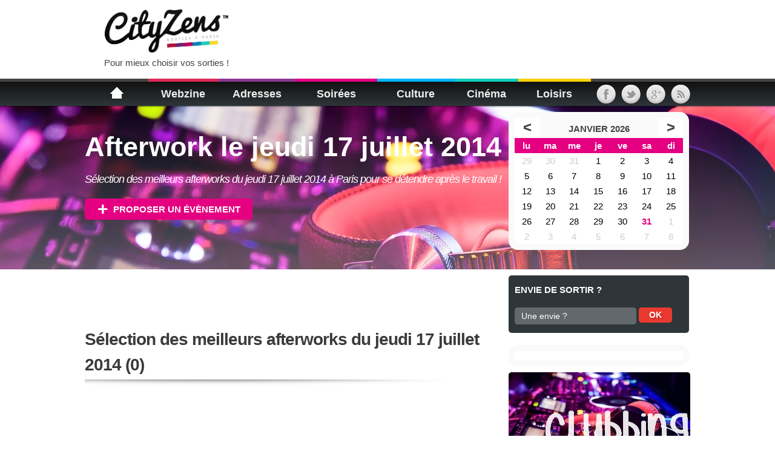

--- FILE ---
content_type: text/html; charset=utf-8
request_url: http://www.cityzens.fr/agenda-afterwork-paris/jeudi-17-juillet-2014.aspx
body_size: 60616
content:

<!DOCTYPE HTML>
<html lang="fr">
<head id="Head1">
    <meta http-equiv="Content-Type" content="text/html; charset=UTF-8" />
    <title>After work à Paris le jeudi 17 juillet 20141</title>
    <meta name="description" content="Découvrez les meilleurs afterwork et seven to one à Paris le jeudi 17 juillet 2014 pour décompresser entre amis ou collègues après le boulot" >
    <meta name="robots" content="noodp, noydir" />
    <meta name="viewport" content="width=device-width, initial-scale=1.0, maximum-scale=1.0, user-scalable=no" />
    <link rel="icon" type="image/png" href="/images/cityzens.ico" />
    <link rel="apple-touch-icon-precomposed" sizes="57x57" href="/images/ctz_57.png" />
    <link rel="apple-touch-icon-precomposed" sizes="72x72" href="/images/ctz_72.png" />
    <link rel="apple-touch-icon-precomposed" sizes="114x114" href="/images/ctz_114.png" />
    <link rel="apple-touch-icon-precomposed" sizes="144x144" href="/images/ctz_144.png" />
    <link rel="alternate" type="application/rss+xml" title="CityZens WebZine bon Plan" href="/webzine.ashx?c=CityZens+WebZine+bon+Plan" />
    <link rel="stylesheet"  type="text/css" href="/style/media2.css"/>
        
<script>
    (function (i, s, o, g, r, a, m) {
        i['GoogleAnalyticsObject'] = r; i[r] = i[r] || function () {
            (i[r].q = i[r].q || []).push(arguments)
        }, i[r].l = 1 * new Date(); a = s.createElement(o),
  m = s.getElementsByTagName(o)[0]; a.async = 1; a.src = g; m.parentNode.insertBefore(a, m)
    })(window, document, 'script', '//www.google-analytics.com/analytics.js', 'ga');

    ga('create', 'UA-415898-1', 'cityzens.fr');
    ga('send', 'pageview');

</script>
</head>
<body id="body">
    <form method="post" action="./jeudi-17-juillet-2014.aspx" id="form1">
<div class="aspNetHidden">
<input type="hidden" name="__EVENTTARGET" id="__EVENTTARGET" value="" />
<input type="hidden" name="__EVENTARGUMENT" id="__EVENTARGUMENT" value="" />
<input type="hidden" name="__VIEWSTATE" id="__VIEWSTATE" value="/[base64]/[base64]/IiBib3JkZXI9IjAiIGFsdD0iIiAvPjwvYT48L25vc2NyaXB0PmQCGQ9kFgJmDw8WAh8BaGRkAhsPZBYCAgEPD2QWAh4Hb25mb2N1cwUOdGhpcy52YWx1ZT0nJztkZBIR08LH5zPvll/feQJEXdWIGu8X" />
</div>

<script type="text/javascript">
//<![CDATA[
var theForm = document.forms['form1'];
if (!theForm) {
    theForm = document.form1;
}
function __doPostBack(eventTarget, eventArgument) {
    if (!theForm.onsubmit || (theForm.onsubmit() != false)) {
        theForm.__EVENTTARGET.value = eventTarget;
        theForm.__EVENTARGUMENT.value = eventArgument;
        theForm.submit();
    }
}
//]]>
</script>


<script src="/WebResource.axd?d=Sz29b33VEfQIvIP-dQi061JFFAK9Eq5Tz8JmJVk5bBaVGw43yzGhwRvXM4pnhKKzCMHmbFFBWrOP0epq07Pbwq19OmY1&amp;t=638901356248157332" type="text/javascript"></script>


<script src="/ScriptResource.axd?d=QxQkv15T7ya9VI1EE7XOVg91xFV9EzJ8p8_qNpSKfIrhEcILz6saaRs4NMh9FYxLYN9UQvuC0eoKWQ_PVR2T8k-ploiqhtjVTNTNNPpg7aB5kXaBd0BwjVBJ8XQJc9vv6ItvkwhpfDN7x2lbnXCBGSICkUlFpt1jbQrgpgGP_DsHI4jW0&amp;t=5c0e0825" type="text/javascript"></script>
<script type="text/javascript">
//<![CDATA[
if (typeof(Sys) === 'undefined') throw new Error('ASP.NET Ajax client-side framework failed to load.');
//]]>
</script>

<script src="/ScriptResource.axd?d=06A15BpySmKx8z9xvFKr-jgFVRep5s-fXvQ3D0AeckjoxNZdzkbCVugAQ_XgOimGHIs61WM21wQM_VYD1upK2WA5HfVFPTJwcZ74g1J7XEgyLvNS5CS0tUfYHFZiRoV9qMv_FjLH-KrGsueJTZn6KMChT2e1DfdgvkRR37roycH2950vcJTmEAE7w-8dtyE5nbW6mA2&amp;t=5c0e0825" type="text/javascript"></script>
<div class="aspNetHidden">

	<input type="hidden" name="__VIEWSTATEGENERATOR" id="__VIEWSTATEGENERATOR" value="73948195" />
	<input type="hidden" name="__EVENTVALIDATION" id="__EVENTVALIDATION" value="/wEdAFvSC0X+tRsO0J6tcw1eQJ7oBXVtVM5ZsddPXlzGrTd9P9OIrX2apUkexqcYpQ0fdvi8la5mArMlfqBkzSmPCquv9fSj7SrVA2Pdk4j9GRJJPj2HSlUYZxoyTpoH6Ok7/ytt2/ZsN2lFkfVPyVLeuEZSLv4sV6g9SCikHGDZeZDIs73U2u53S4nCInjRVjyuYz1RhGsw5MfaFixzXf5+afwAJUbnIqivuGBiZLI9Q8ydu0zFcYQyMYGzG/aANcsEW9sGEV+K/8RN18QVNaOQHRy7o25/tRugWhOYFwhJphx4LN9ilSPHcT8sP3St+x1jmwAAZSdy8DzhbOfj+IJWz6jgaaoYGbelv3+JISRjPLQnr4e1fI/k+3Nc8XYMcKU/hxBjEp1s/BdU/d82YJG3nS/ibvJzcFDI7KWmXG3prCayYYGdlb8d2P9Zbyw059L/Smb5iQqcA1I/vCr9oDhJYKtVLZJ2KshKqRuKym3tBHr58nebbhwx6aMnneJD5OK/A+KNexlZ55GK2vwBsiwHMQ1SuTIHoMqVeDbrWaXlPL/fjTiRJMRor8uRPxrvfR/2wC68ciDlGlJtbCbLISG2YCG+SIaxiyagtVXVHi7ebD5rYhBxUtLaWfQGshv10+DLyREA69ypGpbjIbY29uSmGuFwzDhJja3gXAwLaPNLfI1dOgdN9ejby+9ywr7N5pkSUR3Kgzx/Qb3b317f/HRPk8o3Z3ac5hwOr1jtUJ64QaPi2q+Az5t4KAFCVltmXEf4o8z2Iqlz/TOAPwPy8RTIzZ0FiIxgkZCRlEk0dNRqg3SQsEhN0sLytNkwKPfP0bDgmTaVVTb+lLrRPtwMoyqOn7OlCrPFwI/JLxd0Qj7/qooJx+D7IxyDL7RmXfQXtFMvYsCkOBg7PJlyaN9wdEOXVC1iEIwIhEAxi/ijn4LQCDGSbzAa/tzvg+KGAJNlE9jDRcCCdLXLmO4b0RL+NRocmRrXoWQYMFAH45/[base64]/T2Z5fbLjZxQANrDh+dJvcy2nLWP5ZAEeb2Gff8KmCkys5qYq+B46NJa4AXiDFc+vnqshkZVg2D05zGQHFHzYNTiugu2qaEU3Cn8pKpalFG10/uX/n7YxrMkxDOa1fLWKJN5Pl9LBnMoTB6yvuijE53imODl+KwJsEIoiSQH1dvazKgEp9DzxdoA/HxY/ymRmZAyVoc1KwKbwx3aMXUGXXwMwe1IyDyJQM/eLoWKP++syrfDi3cGpxMlEqyvbCc20AKuESFuNce8ukrEs5ObI+9FwIJ/Zhj+PBkljNzHJIulpzevxUuh0tWd5W//94X8zM5mSoATJcBtQb9XVF6Vtldrabwjcgpddwt8cL52eOkQgalpfiLnee+G9p1ZXoULOVjTlDTVqm4WuyYAlqU7hPw1dVSUWop+zKCct26KKq0p6Apac8XkNnDgkEPi3eq3OXogI7mNToX4lSU5U/LJ6ayGwPQB73VjeuWu3EICK6Uhs/V0GoAetrTcxnz/DDmsIcp9sNmroZiGhYu9C4RmWjCk06Y4sQ5JAUEnpkB6JDB4mGvwAYyLryQrNbeHIK8ge4K/t4BQCVABpmyos0qDXgX3oVszE1Eb6ydTc9b5NMODx5tAqA1bhBvNXlRSIEHPRBB7ftSiwlNGxWzU+syik=" />
</div>
   <script type="text/javascript">
//<![CDATA[
Sys.WebForms.PageRequestManager._initialize('ScriptManager1', 'form1', ['tCalendarTitle$UpdatePanelRight','CalendarTitle_UpdatePanelRight','tCalendarBottom$UpdatePanel1','CalendarBottom_UpdatePanel1'], [], [], 90, '');
//]]>
</script>

    


<script type="text/javascript">
    /* sas_renderMode parameter
    use it to specify the rendering mode
    0 -> render ads during page loading (default mode)
    1 -> render ads when page is loaded
    2 -> render ads on demand with sas_callAds() function */
    sas_renderMode = 1;
    sas_scriptDomain = 'http://ww62.smartadserver.com';
</script>
<script type="text/javascript" src="http://cdn1.smartadserver.com/diff/js/smartadserver.js"></script>
<div id="fb-root"></div>
<script>    (function (d, s, id) {
        var js, fjs = d.getElementsByTagName(s)[0];
        if (d.getElementById(id)) return;
        js = d.createElement(s); js.id = id; js.async = true;
        js.src = "//connect.facebook.net/fr_FR/all.js#xfbml=1&appId=319616761468653";
        fjs.parentNode.insertBefore(js, fjs);
    }(document, 'script', 'facebook-jssdk'));
</script>
<!--[if lt IE 9]>
<script src="//html5shiv.googlecode.com/svn/trunk/html5.js"></script>
<![endif]-->
<script type="text/javascript" src="http://ajax.googleapis.com/ajax/libs/jquery/1.10.1/jquery.min.js"></script>
<script type="text/javascript">
    $(function () {
        //if (window.matchMedia("(min-width: 768px)").matches) {

            // grab the initial top offset of the navigation 
            var sticky_navigation_offset_top = $('#nav').offset().top;
            // our function that decides weather the navigation bar should have "fixed" css position or not.
            var sticky_navigation = function () {
                var scroll_top = $(window).scrollTop(); // our current vertical position from the top
                // if we've scrolled more than the navigation, change its position to fixed to stick to top, otherwise change it back to relative
                if (scroll_top > sticky_navigation_offset_top) {
                    $('#nav').css({ 'position': 'fixed', 'top': 0, 'left': 0 });
                    $('.home').css({ 'display': 'none' });
                    $('.home_txt').css({ 'visibility': 'visible', 'font-size': '1.2em' });
                } else {
                    $('#nav').css({ 'position': 'relative' });
                    $('.home').css({ 'display': 'block' });
                    $('.home_txt').css({ 'visibility': 'hidden', 'font-size': '0em' });
                }
            };
            // run our function on load
            sticky_navigation();
            // and run it again every time you scroll
            $(window).scroll(function () {
                sticky_navigation();
            });

        //}
    });
</script>

<div class="header">
		<div class="w_100 f"><a href="#"></a></div>
	</div>
<nav role="navigation" id="nav_mob">
		<a class="nav-open" href="#body" onclick=""></a>
		<a class="nav-close" href="#" onclick=""></a>
                <ul class="mob">
					<li  class="item_cat"><em class="vmob"><a href="/magazine.aspx" title="Webzine Paris" >Webzine</a></em></li>
                </ul>  
				<ul class="mob">
                    <li class="w_100 title_b">Bonnes adresses</li>
                </ul>
				<ul class="mob">
					<li  class="item_resto f"><em class="vmob"><a href="/restaurants-paris.aspx" title="restaurants paris">Restaurants</a></em></li>
					<li class="item_bar f"><em class="vmob"><a href="/bars-paris.aspx" title="bars paris">Bars</a></em></li>
					<li class="item_club f"><em class="vmob"><a href="/discotheques-paris.aspx" title="Discothèques paris">Clubs</a></em></li>
                </ul>       
				<ul class="mob">
                    <li class="w_100 title_b">Sorties à Paris</li>
                </ul>
                <ul class="mob">
					<li class="item_club"><em class="vmob"><a href="/soiree-paris.aspx" title="Soirées Paris">Soirées</a></em></li>
					<li class="item_7to1"><em class="vmob"><a href="/afterwork-paris.aspx" title="After Work Paris">After Work</a></em></li>
					<li class="item_concert"><em class="vmob"><a href="/concert-paris.aspx" title="Concerts Paris">Concerts</a></em></li>
                </ul>  
				<ul class="mob">
                    <li class="w_100 title_b">Culture</li>
                </ul>
				<ul class="mob">
					<li class="item_spectacle"><em><a href="/theatres-spectacles-paris.aspx" title="Théâtres et Spectacles à Paris">Théâtres &amp; Spectacles</a></em></li>
					<li class="item_expo"><em class="vmob"><a href="/expositions-paris.aspx" title="Expositions Paris">Expositions</a></em></li>
					<li class="item_theatre"><em><a href="/theatres-salles-paris.aspx" title="Théâtres paris">Théâtres &amp; Salles</a></em></li>
                </ul> 
				<ul class="mob"><li class="w_100 title_b">
					Cinéma
                </li></ul>
				<ul class="mob">
					<li class="item_eventfilm"><em><a href="/cinema/sorties-de-la-semaine.aspx" title="Sorties de la semaine">Sorties de la semaine</a></em></li>
					<li class="item_eventfilm"><em><a href="/avant-premieres-paris.aspx" title="Avant-premières">Avant-premières</a></em></li>
					<li class="item_sallecine"><em><a href="/cinema/salles-cinema-paris.aspx" title="Salles Cinéma Paris">Salles Cinéma</a></em></li>
                </ul>
				<ul class="mob">
                    <li class="w_100 title_b">Loisirs</li>
                </ul>
				<ul class="mob radius_br">
					<li class="item_sports"><em class="vmob"><a href="/sports-paris.aspx" title="Sports paris" >Sports &amp; Détente</a></em></li>
					<li class="item_eventsport radius_br"><em class="vmob"><a href="/evenement-sportif-paris.aspx" title="Agenda Evenements Sportif Paris">Agenda Sportif</a></em></li>
                </ul> 
	</nav>
<header id="header">

	<div class="header-in">
		<div><a href="http://www.cityzens.fr" title="">
			<div class="logo">
				<img src="/images/logo.png" alt="Cityzens" id="logo" title="Cityzens" />
				<p>Pour mieux choisir vos sorties !</p>
			</div>
		</a>
        </div>

        <span class="pub">
            <script async src="//pagead2.googlesyndication.com/pagead/js/adsbygoogle.js"></script>
            <!-- CTZ_468x60 -->
            <ins class="adsbygoogle"
                 style="display:inline-block;width:468px;height:60px"
                 data-ad-client="ca-pub-5680806731842290"
                 data-ad-slot="8347934725"></ins>
            <script>
                (adsbygoogle = window.adsbygoogle || []).push({});
            </script>

	</div>
</header>

<nav id="nav">
	<div id="nav-in">
        <div id="smenu0">
            <div>

			    <ul id="menu" >
                    <li id="menu1"><a href="/" title="CityZens"><p class="home_txt">CityZens</p><span class="home"></span></a></li>
				<li id="menu2"><a href="/magazine.aspx" title="Webzine Paris">Webzine</a>
                        <div id="smenu1" class="smenu">						
                        <div class="nav-content">
                            <div class="margin">
							    <ul>
								    <li class="item_cat"><em><a href="/magazine.aspx" title="Webzine Paris">Toutes les catégories</a></em></li>
                                    <li class="item_m"><a href="/cityguide/magazine.aspx" title="CityGuide">CityGuide</a></li>	
                                    <li class="item_m"><a href="/loisirs-sorties/magazine.aspx" title="Loisirs / Sorties">Loisirs / Sorties</a></li>
                                    <li class="item_m"><a href="/bonne-adresse/magazine.aspx" title="Bonne Adresse">Bonne Adresse</a></li>
                                    <li class="item_m"><a href="/bon-plan/magazine.aspx" title="Bon Plan">Bon Plan</a></li>
							    </ul>
							    <ul>
                                    <li class="item_m"></li>
                                    <li class="item_m"><a href="/spectacle/magazine.aspx" title="Spectacle">Spectacle</a></li>
                                    <li class="item_m"><a href="/cinema/magazine.aspx" title="Cinéma">Cinéma</a></li>
                                    <li class="item_m"><a href="/culture/magazine.aspx" title="Culture">Culture</a></li>
                                    <li class="item_m"><a href="/musique/magazine.aspx" title="Musique">Musique</a></li>     								
							    </ul>
							    <ul>
                                    <li class="item_m"></li>
                                    <li class="item_m"><a href="/buzz/magazine.aspx" title="Buzz">Buzz</a></li>   
                                    <li class="item_m"><a href="/voyages/magazine.aspx" title="Voyages">Voyages</a></li>	
                                    <li class="item_m"><a href="/sports/magazine.aspx" title="Sports">Sports</a></li>
                                    <li class="item_m"><a href="/shopping/magazine.aspx" title="Shopping">Shopping</a></li>                             						
                                    </ul>
                            </div>
						</div>
                        </div>
                </li>
				<li id="menu3"  >
					<a href="/bonnes-adresses-sorties-paris.aspx"  title="Sortir Paris">Adresses</a>
					<div id="smenu2" class="smenu">	                                         					
                        <div class="nav-content">
                            <div class="margin">
							    <ul>
								    <li  class="item_resto"><em><a href="/restaurants-paris.aspx" title="restaurants paris">Restaurants Paris</a></em></li>
                                    <li class="item_m "><a href="/restaurants-paris/francais-1.aspx" title="Restaurant Français Paris">Français</a></li>
                                    <li class="item_m"><a href="/restaurants-paris/italien-9.aspx" title="Restaurant Italien Paris">Italien</a></li>
                                    <li class="item_m"><a href="/restaurants-paris/creperie-38.aspx" title="Crêperie Paris">Créperie</a></li>
                                    <li class="item_m"><a href="/restaurants-paris/japonais-3.aspx" title="Restaurant Japonais Paris">Japonais</a></li>
                                    <li class="item_m"><a href="/restaurants-paris/chinois-2.aspx" title="Restaurant Chinois Paris">Chinois</a></li>
                                    <li class="item_m"><a href="/restaurants-paris/vegetarien-25.aspx" title="Restaurant Végétarien Paris">Végétarien</a></li>
                                    <li class="item_m"><a href="/restaurants-paris/world-food-12.aspx" title="World Food Paris">World Food</a></li>							
							    </ul>
							    <ul>
								    <li class="item_bar"><em><a href="/bars-paris.aspx" title="bars paris">Bars Paris</a></em></li>
                                    <li class="item_m"><a href="/bars-paris/bar-a-vins-1.aspx" title="Bar à vin Paris">Bar à vin</a></li>
                                    <li class="item_m"><a href="/bars-paris/cocktails-6.aspx" title="Bar cocktail Paris">Bar à cocktails</a></li>
                                    <li class="item_m"><a href="/bars-paris/concerts-15.aspx" title="Bar concerts Paris">Bar à concerts</a></li>
                                    <li class="item_m"><a href="/bars-paris/nuit-11.aspx" title="Bar Japonais Paris">Bar de nuit</a></li>
                                    <li class="item_m"><a href="/bars-paris/tapas-14.aspx" title="Bar Tapas Paris">Bar à Tapas</a></li>
                                    <li class="item_m"><a href="/bars-paris/bieres-pubs-2.aspx" title="Pub Paris">Bières Pub</a></li>
                                    <li class="item_m"><a href="/bars-paris/piano-bar-12.aspx" title="Piano Bar Paris">Piano Bar</a></li>								
							    </ul>
							    <ul>
								    <li class="item_club"><em><a href="/discotheques-paris.aspx" title="Discothèques paris">Discothèques Paris</a></em></li>
                                    <li class="item_m"><a href="/discotheques-paris/techno-house-1.aspx" title="Club Techno - House">Techno - House</a></li>
                                    <li class="item_m"><a href="/discotheques-paris/latine-6.aspx" title="Club Latino">Latino</a></li>
                                    <li class="item_m"><a href="/discotheques-paris/rap-hip-hop-soul-rb-5.aspx" title="Club Rap - Hip Hop - Soul - R&amp;B">Hip Hop - R&amp;B</a></li>
                                    <li class="item_m"><a href="/discotheques-paris/gays-9.aspx" title="Club Gays">Gays</a></li>
                                    <li class="item_m"><a href="/discotheques-paris/zouk-compas-7.aspx" title="Club Zouk - Compas">Zouk - Compas</a></li>
                                    <li class="item_m"><a href="/discotheques-paris/disco-funk-dance-2.aspx" title="Club Disco - Funk - Dance">Disco - Dance</a></li>
                                    <li class="item_m"><a href="/discotheques-paris/salsa-16.aspx" title="Club Salsa">Salsa</a></li>	
                                </ul>							
						    </div>
					    </div>
                    </div>
				</li>
				<li id="menu4" >
					<a href="/agenda-sorties-paris.aspx"  title="Agenda sorties paris">Soirées</a>
					<div id="smenu3" class="smenu">
                        <div class="nav-content">
                            <div class="margin">
							    <ul>
								    <li class="item_club"><em><a href="/soiree-paris.aspx" title="Soirées Paris">Soirées Paris</a></em></li>
					
							    </ul>
							    <ul>
								    <li class="item_7to1"><em><a href="/afterwork-paris.aspx" title="After Work Paris">After Work Paris</a></em></li>

							    </ul>
							    <ul>
								    <li class="item_concert"><em><a href="/concert-paris.aspx" title="Concerts Paris">Concerts Paris</a></em></li>

							    </ul>
                            </div>
					    </div>
                    </div>
				</li>
				<li id="menu5">
					<a href="/sorties-culturelles-paris.aspx"  title="Culture">Culture</a>
					<div id="smenu4" class="smenu">
                        <div class="nav-content">
                            <div class="margin">						
                                <ul>
								    <li class="item_spectacle"><em><a href="/theatres-spectacles-paris.aspx" title="Théâtres et Spectacles à Paris">Théâtres &amp; Spectacles Paris</a></em></li>
							    </ul>
							    <ul>
                                    <li class="item_expo"><em><a href="/expositions-paris.aspx" title="Expositions Paris">Expositions Paris</a></em></li>
							    </ul>							
                                <ul>
                                    <li class="item_theatre"><em><a href="/theatres-salles-paris.aspx" title="Théâtres paris">Théâtres &amp; Salles Paris</a></em></li>
								    <li class="item_m"><a href="/theatres-salles-paris/opera-6.aspx" title="Opéras à Paris">Opéra</a></li>
								    <li class="item_m"><a href="/theatres-salles-paris/theatre-1.aspx" title="Théâtre Parisien">Théâtres</a></li>
								    <li class="item_m"><a href="/theatres-salles-paris/cabaret-3.aspx" title="Cabaret Parisien">Cabarets</a></li>
								    <li class="item_m"><a href="/theatres-salles-paris/salle-de-concert-4.aspx" title="Salles de Concert à Paris">Salles de concert</a></li>							
							    </ul>
						    </div>
					    </div>
                    </div>
				</li>
				<li id="menu6" >
					<a href="/cinema.aspx"  title="Cinéma">Cinéma</a>
					<div id="smenu5" class="smenu">
                        <div class="nav-content">
                            <div class="margin">						
                                <ul>
								    <li class="item_film"><em><a href="/films.aspx" title="Films à l'affiche">Films au cinéma</a></em></li>
								    <li class="item_m"><a href="/cinema/sorties-de-la-semaine.aspx" title="Sorties de la semaine">Sorties de la semaine</a></li>
								    <li class="item_m"><a href="/cinema/prochaines-sorties-cinema.aspx" title="Prochaines sorties cinéma">Prochaines sorties cinéma</a></li>
							    </ul>
							    <ul>
                                    <li class="item_eventfilm"><em><a href="/avant-premieres-paris.aspx" title="Avant-premières">Avant-premières</a></em></li>
							    </ul>							
                                <ul>
                                    <li class="item_sallecine"><em><a href="/cinema/salles-cinema-paris.aspx" title="Salles Cinéma Paris">Salles Cinéma Paris</a></em></li>						
							    </ul>
						    </div>
					    </div>
                    </div>
				</li>
				<li id="menu7" >
					<a href="/loisirs-paris.aspx"  title="Loisirs et shopping paris">Loisirs</a>
					<div id="smenu6" class="smenu">
                        <div class="nav-content">
                            <div class="margin">								                              					
                        	    <ul>
								    <li class="item_sports"><em><a href="/sports-paris.aspx" title="Sports paris">Sports &amp; Détente Paris</a></em></li>
								    <li class="item_m"><a href="/sports-paris/piscine-1.aspx" title="Piscines à paris">Piscines à Paris</a></li>
								    <li class="item_m"><a href="/sports-paris/club-de-gym-3.aspx"  title="club de gym à paris">Club de Gym</a></li>
								    <li class="item_m"><a href="/sports-paris/squash-2.aspx"  title="squash à paris">Squash</a></li>
								    <li class="item_m"><a href="/sports-paris/bowling-12.aspx"  title="bowling à paris">Bowling</a></li>
								    <li class="item_m"><a href="/sports-paris/mur-d-escalade-5.aspx"  title="escalade à paris">Escalade</a></li>
								    <li class="item_m"><a href="/sports-paris/tennis-4.aspx"  title="tennis à paris">Tennis</a></li>				
 								    <li class="item_m"><a href="/sports-paris/skatepark-11.aspx"  title="skatepark à paris">Skatepark</a></li>								                               				
							    </ul>
							    <ul>
                                    <li class="item_eventsport"><em><a href="/evenement-sportif-paris.aspx" title="Agenda Evenements Sportif Paris">Agenda Sportif</a></em></li>
                                    <li class="item_m"></li>
                                </ul>
							</div>
                        </div>
					</div>
				</li>
				<li class="icone"><a href="http://www.facebook.com/CityZens.Paris" style="text-decoration: none;" target="_blank" title="CityZens Facebook"><img src="/images/social/32/facebook.png" alt="CityZens Facebook" /></a></li>
                <li class="icone"><a href="http://twitter.com/cityzens_paris" style="text-decoration: none;" target="_blank" title="CityZens Twitter"><img src="/images/social/32/twitter.png" alt="CityZens Twitter"/> </a></li>
                <li class="icone"><a href="https://plus.google.com/+cityzens" style="text-decoration: none;" target="_blank" title="CityZens Google Plus"><img src="/images/social/32/googleplus.png" alt="CityZens Google Plus"/></a></li>
                <li class="icone"><a href="http://www.cityzens.fr/webzine.ashx?c=CityZens+WebZine+bon+Plan" style="text-decoration: none;" target="_blank"  title="RSS CityZens"><img src="/images/social/32/rss.png" alt="RSS CityZens"/></a></li>

			</ul>
		    </div>
        </div>
    </div>
</nav>


    <div class="full_title bgpictclub" style="height:18em">
        <div class="gradient" >
            <div class="full_title_in2" style="height:18em">
                <div class="left">
            <h1>Afterwork le jeudi 17 juillet 2014</h1>
            <p>Sélection des meilleurs afterworks du jeudi 17 juillet 2014 à Paris pour se détendre après le travail !</p>
            <div ><a href="/agenda/annoncer-evenement.aspx" title="Proposer un évènement" rel="nofollow" class="button_gen button_pink f botmargin"><i class="icon-plus"></i> Proposer un évènement</a></div>
            </div>
                <div class="right">
<section class="right_inner round2 topmargin" >
    <div id="CalendarTitle_UpdatePanelRight">
	
            <table id="CalendarTitle_CalendrierRight" class="mini_Calendrier" cellspacing="0" cellpadding="2" rules="all" title="Calendar" style="border-width:1px;border-style:None;border-collapse:collapse;">
		<tr><td colspan="7" style="background-color:Silver;"><table class="calTitleStyle" cellspacing="0" style="text-decoration:none;width:100%;border-collapse:collapse;">
			<tr><td class="calNextPrevStyle" style="color:#444444;width:15%;"><a href="javascript:__doPostBack('CalendarTitle$CalendrierRight','V9466')" style="color:#444444" title="Go to the previous month">&lt;</a></td><td align="center" style="width:70%;">janvier 2026</td><td class="calNextPrevStyle" align="right" style="color:#444444;width:15%;"><a href="javascript:__doPostBack('CalendarTitle$CalendrierRight','V9528')" style="color:#444444" title="Go to the next month">&gt;</a></td></tr>
		</table></td></tr><tr><th class="calDayHeaderStyle" align="center" abbr="lundi" scope="col">lu</th><th class="calDayHeaderStyle" align="center" abbr="mardi" scope="col">ma</th><th class="calDayHeaderStyle" align="center" abbr="mercredi" scope="col">me</th><th class="calDayHeaderStyle" align="center" abbr="jeudi" scope="col">je</th><th class="calDayHeaderStyle" align="center" abbr="vendredi" scope="col">ve</th><th class="calDayHeaderStyle" align="center" abbr="samedi" scope="col">sa</th><th class="calDayHeaderStyle" align="center" abbr="dimanche" scope="col">di</th></tr><tr><td class="calOtherMonthDayStyle" align="center" style="color:#CCCCCC;width:14%;"><a href="javascript:__doPostBack('CalendarTitle$CalendrierRight','9494')" style="color:#CCCCCC" title="29 décembre">29</a></td><td class="calOtherMonthDayStyle" align="center" style="color:#CCCCCC;width:14%;"><a href="javascript:__doPostBack('CalendarTitle$CalendrierRight','9495')" style="color:#CCCCCC" title="30 décembre">30</a></td><td class="calOtherMonthDayStyle" align="center" style="color:#CCCCCC;width:14%;"><a href="javascript:__doPostBack('CalendarTitle$CalendrierRight','9496')" style="color:#CCCCCC" title="31 décembre">31</a></td><td align="center" style="width:14%;"><a href="javascript:__doPostBack('CalendarTitle$CalendrierRight','9497')" style="color:Black" title="1 janvier">1</a></td><td align="center" style="width:14%;"><a href="javascript:__doPostBack('CalendarTitle$CalendrierRight','9498')" style="color:Black" title="2 janvier">2</a></td><td align="center" style="width:14%;"><a href="javascript:__doPostBack('CalendarTitle$CalendrierRight','9499')" style="color:Black" title="3 janvier">3</a></td><td align="center" style="width:14%;"><a href="javascript:__doPostBack('CalendarTitle$CalendrierRight','9500')" style="color:Black" title="4 janvier">4</a></td></tr><tr><td align="center" style="width:14%;"><a href="javascript:__doPostBack('CalendarTitle$CalendrierRight','9501')" style="color:Black" title="5 janvier">5</a></td><td align="center" style="width:14%;"><a href="javascript:__doPostBack('CalendarTitle$CalendrierRight','9502')" style="color:Black" title="6 janvier">6</a></td><td align="center" style="width:14%;"><a href="javascript:__doPostBack('CalendarTitle$CalendrierRight','9503')" style="color:Black" title="7 janvier">7</a></td><td align="center" style="width:14%;"><a href="javascript:__doPostBack('CalendarTitle$CalendrierRight','9504')" style="color:Black" title="8 janvier">8</a></td><td align="center" style="width:14%;"><a href="javascript:__doPostBack('CalendarTitle$CalendrierRight','9505')" style="color:Black" title="9 janvier">9</a></td><td align="center" style="width:14%;"><a href="javascript:__doPostBack('CalendarTitle$CalendrierRight','9506')" style="color:Black" title="10 janvier">10</a></td><td align="center" style="width:14%;"><a href="javascript:__doPostBack('CalendarTitle$CalendrierRight','9507')" style="color:Black" title="11 janvier">11</a></td></tr><tr><td align="center" style="width:14%;"><a href="javascript:__doPostBack('CalendarTitle$CalendrierRight','9508')" style="color:Black" title="12 janvier">12</a></td><td align="center" style="width:14%;"><a href="javascript:__doPostBack('CalendarTitle$CalendrierRight','9509')" style="color:Black" title="13 janvier">13</a></td><td align="center" style="width:14%;"><a href="javascript:__doPostBack('CalendarTitle$CalendrierRight','9510')" style="color:Black" title="14 janvier">14</a></td><td align="center" style="width:14%;"><a href="javascript:__doPostBack('CalendarTitle$CalendrierRight','9511')" style="color:Black" title="15 janvier">15</a></td><td align="center" style="width:14%;"><a href="javascript:__doPostBack('CalendarTitle$CalendrierRight','9512')" style="color:Black" title="16 janvier">16</a></td><td align="center" style="width:14%;"><a href="javascript:__doPostBack('CalendarTitle$CalendrierRight','9513')" style="color:Black" title="17 janvier">17</a></td><td align="center" style="width:14%;"><a href="javascript:__doPostBack('CalendarTitle$CalendrierRight','9514')" style="color:Black" title="18 janvier">18</a></td></tr><tr><td align="center" style="width:14%;"><a href="javascript:__doPostBack('CalendarTitle$CalendrierRight','9515')" style="color:Black" title="19 janvier">19</a></td><td align="center" style="width:14%;"><a href="javascript:__doPostBack('CalendarTitle$CalendrierRight','9516')" style="color:Black" title="20 janvier">20</a></td><td align="center" style="width:14%;"><a href="javascript:__doPostBack('CalendarTitle$CalendrierRight','9517')" style="color:Black" title="21 janvier">21</a></td><td align="center" style="width:14%;"><a href="javascript:__doPostBack('CalendarTitle$CalendrierRight','9518')" style="color:Black" title="22 janvier">22</a></td><td align="center" style="width:14%;"><a href="javascript:__doPostBack('CalendarTitle$CalendrierRight','9519')" style="color:Black" title="23 janvier">23</a></td><td align="center" style="width:14%;"><a href="javascript:__doPostBack('CalendarTitle$CalendrierRight','9520')" style="color:Black" title="24 janvier">24</a></td><td align="center" style="width:14%;"><a href="javascript:__doPostBack('CalendarTitle$CalendrierRight','9521')" style="color:Black" title="25 janvier">25</a></td></tr><tr><td align="center" style="width:14%;"><a href="javascript:__doPostBack('CalendarTitle$CalendrierRight','9522')" style="color:Black" title="26 janvier">26</a></td><td align="center" style="width:14%;"><a href="javascript:__doPostBack('CalendarTitle$CalendrierRight','9523')" style="color:Black" title="27 janvier">27</a></td><td align="center" style="width:14%;"><a href="javascript:__doPostBack('CalendarTitle$CalendrierRight','9524')" style="color:Black" title="28 janvier">28</a></td><td align="center" style="width:14%;"><a href="javascript:__doPostBack('CalendarTitle$CalendrierRight','9525')" style="color:Black" title="29 janvier">29</a></td><td align="center" style="width:14%;"><a href="javascript:__doPostBack('CalendarTitle$CalendrierRight','9526')" style="color:Black" title="30 janvier">30</a></td><td class="calTodayDayStyle" align="center" style="color:#E50082;width:14%;"><a href="javascript:__doPostBack('CalendarTitle$CalendrierRight','9527')" style="color:#E50082" title="31 janvier">31</a></td><td class="calOtherMonthDayStyle" align="center" style="color:#CCCCCC;width:14%;"><a href="javascript:__doPostBack('CalendarTitle$CalendrierRight','9528')" style="color:#CCCCCC" title="1 février">1</a></td></tr><tr><td class="calOtherMonthDayStyle" align="center" style="color:#CCCCCC;width:14%;"><a href="javascript:__doPostBack('CalendarTitle$CalendrierRight','9529')" style="color:#CCCCCC" title="2 février">2</a></td><td class="calOtherMonthDayStyle" align="center" style="color:#CCCCCC;width:14%;"><a href="javascript:__doPostBack('CalendarTitle$CalendrierRight','9530')" style="color:#CCCCCC" title="3 février">3</a></td><td class="calOtherMonthDayStyle" align="center" style="color:#CCCCCC;width:14%;"><a href="javascript:__doPostBack('CalendarTitle$CalendrierRight','9531')" style="color:#CCCCCC" title="4 février">4</a></td><td class="calOtherMonthDayStyle" align="center" style="color:#CCCCCC;width:14%;"><a href="javascript:__doPostBack('CalendarTitle$CalendrierRight','9532')" style="color:#CCCCCC" title="5 février">5</a></td><td class="calOtherMonthDayStyle" align="center" style="color:#CCCCCC;width:14%;"><a href="javascript:__doPostBack('CalendarTitle$CalendrierRight','9533')" style="color:#CCCCCC" title="6 février">6</a></td><td class="calOtherMonthDayStyle" align="center" style="color:#CCCCCC;width:14%;"><a href="javascript:__doPostBack('CalendarTitle$CalendrierRight','9534')" style="color:#CCCCCC" title="7 février">7</a></td><td class="calOtherMonthDayStyle" align="center" style="color:#CCCCCC;width:14%;"><a href="javascript:__doPostBack('CalendarTitle$CalendrierRight','9535')" style="color:#CCCCCC" title="8 février">8</a></td></tr>
	</table>
        
</div>						
</section>  </div>   
            </div>
        </div>
    </div>
    <div id="content">
        <div id="content-in">
            <div id="content-in2">
                <div class="left">
                    
                    

<div class="left_inner topmargin botmargin center pubh">
<script async src="//pagead2.googlesyndication.com/pagead/js/adsbygoogle.js"></script>
<!-- CTZ_468x60 -->
<ins class="adsbygoogle"
     style="display:inline-block;width:468px;height:60px"
     data-ad-client="ca-pub-5680806731842290"
     data-ad-slot="8347934725"></ins>
<script>
    (adsbygoogle = window.adsbygoogle || []).push({});
</script>
</div>
                    <section class="fullcol">
                        <header>
			                <h2 class="pink_b">Sélection des meilleurs afterworks du jeudi 17 juillet 2014 (0)</h2>
		                </header>
					    <ul>
                                      
                        </ul> 
                    </section>
                    

<div class="left_inner topmargin botmargin center pubh">
<script async src="//pagead2.googlesyndication.com/pagead/js/adsbygoogle.js"></script>
<!-- CTZ_468x60 -->
<ins class="adsbygoogle"
     style="display:inline-block;width:468px;height:60px"
     data-ad-client="ca-pub-5680806731842290"
     data-ad-slot="8347934725"></ins>
<script>
    (adsbygoogle = window.adsbygoogle || []).push({});
</script>
</div>
                    
<section class="fullcol search ">
    <header>
        Envie de plus d'afterwork ?
    </header>
    <div class="botsearch_in round2">
        <ul class="right">
            <li class="upper b center botmargin">Quand ?</li>	
            <li><a href="/agenda-afterwork-paris/samedi-31-janvier-2026.aspx" title="Afterwork samedi 31 janvier 2026"><em class="pink b">»  </em>Afterwork ce soir</a></li>
            <li><a href="/agenda-afterwork-paris/dimanche-1-fevrier-2026.aspx" title="Afterwork dimanche 1 février 2026"><em class="pink b">»  </em>Afterwork  demain </a></li>
            <li><a href="/agenda-afterwork-paris/lundi-2-fevrier-2026.aspx" title="Afterwork lundi 2 février 2026"><em class="pink b">»  </em>Afterwork lundi 2 février 2026</a></li>
            <li><a href="/agenda-afterwork-paris/mardi-3-fevrier-2026.aspx" title="Afterwork mardi 3 février 2026"><em class="pink b">»  </em>Afterwork mardi 3 février 2026</a></li>
            <li><a href="/agenda-afterwork-paris/mercredi-4-fevrier-2026.aspx" title="Afterwork mercredi 4 février 2026"><em class="pink b">»  </em>Afterwork mercredi 4 février 2026</a></li>
            <li><a href="/agenda-afterwork-paris/jeudi-5-fevrier-2026.aspx" title="Afterwork jeudi 5 février 2026"><em class="pink b">»  </em>Afterwork jeudi 5 février 2026</a></li>
            <li><a href="/agenda-afterwork-paris/vendredi-6-fevrier-2026.aspx" title="Afterwork vendredi 6 février 2026"><em class="pink b">»  </em>Afterwork vendredi 6 février 2026</a></li>       			
        </ul>
        <ul class="left">
            <li class="upper b center botmargin">Date précise</li>				
            <li>        
                <div id="CalendarBottom_UpdatePanel1">
	
                        <table id="CalendarBottom_Calendrier" class="Calendrier" cellspacing="0" cellpadding="2" rules="all" title="Calendar" style="border-width:1px;border-style:None;border-collapse:collapse;">
		<tr><td colspan="7" style="background-color:Silver;"><table class="calTitleStyle" cellspacing="0" style="text-decoration:none;width:100%;border-collapse:collapse;">
			<tr><td class="calNextPrevStyle" style="color:#444444;width:15%;"><a href="javascript:__doPostBack('CalendarBottom$Calendrier','V9466')" style="color:#444444" title="Go to the previous month">&lt;</a></td><td align="center" style="width:70%;">janvier 2026</td><td class="calNextPrevStyle" align="right" style="color:#444444;width:15%;"><a href="javascript:__doPostBack('CalendarBottom$Calendrier','V9528')" style="color:#444444" title="Go to the next month">&gt;</a></td></tr>
		</table></td></tr><tr><th class="calDayHeaderStyle" align="center" abbr="lundi" scope="col">lu</th><th class="calDayHeaderStyle" align="center" abbr="mardi" scope="col">ma</th><th class="calDayHeaderStyle" align="center" abbr="mercredi" scope="col">me</th><th class="calDayHeaderStyle" align="center" abbr="jeudi" scope="col">je</th><th class="calDayHeaderStyle" align="center" abbr="vendredi" scope="col">ve</th><th class="calDayHeaderStyle" align="center" abbr="samedi" scope="col">sa</th><th class="calDayHeaderStyle" align="center" abbr="dimanche" scope="col">di</th></tr><tr><td class="calOtherMonthDayStyle" align="center" style="color:#CCCCCC;width:14%;"><a href="javascript:__doPostBack('CalendarBottom$Calendrier','9494')" style="color:#CCCCCC" title="29 décembre">29</a></td><td class="calOtherMonthDayStyle" align="center" style="color:#CCCCCC;width:14%;"><a href="javascript:__doPostBack('CalendarBottom$Calendrier','9495')" style="color:#CCCCCC" title="30 décembre">30</a></td><td class="calOtherMonthDayStyle" align="center" style="color:#CCCCCC;width:14%;"><a href="javascript:__doPostBack('CalendarBottom$Calendrier','9496')" style="color:#CCCCCC" title="31 décembre">31</a></td><td align="center" style="width:14%;"><a href="javascript:__doPostBack('CalendarBottom$Calendrier','9497')" style="color:Black" title="1 janvier">1</a></td><td align="center" style="width:14%;"><a href="javascript:__doPostBack('CalendarBottom$Calendrier','9498')" style="color:Black" title="2 janvier">2</a></td><td align="center" style="width:14%;"><a href="javascript:__doPostBack('CalendarBottom$Calendrier','9499')" style="color:Black" title="3 janvier">3</a></td><td align="center" style="width:14%;"><a href="javascript:__doPostBack('CalendarBottom$Calendrier','9500')" style="color:Black" title="4 janvier">4</a></td></tr><tr><td align="center" style="width:14%;"><a href="javascript:__doPostBack('CalendarBottom$Calendrier','9501')" style="color:Black" title="5 janvier">5</a></td><td align="center" style="width:14%;"><a href="javascript:__doPostBack('CalendarBottom$Calendrier','9502')" style="color:Black" title="6 janvier">6</a></td><td align="center" style="width:14%;"><a href="javascript:__doPostBack('CalendarBottom$Calendrier','9503')" style="color:Black" title="7 janvier">7</a></td><td align="center" style="width:14%;"><a href="javascript:__doPostBack('CalendarBottom$Calendrier','9504')" style="color:Black" title="8 janvier">8</a></td><td align="center" style="width:14%;"><a href="javascript:__doPostBack('CalendarBottom$Calendrier','9505')" style="color:Black" title="9 janvier">9</a></td><td align="center" style="width:14%;"><a href="javascript:__doPostBack('CalendarBottom$Calendrier','9506')" style="color:Black" title="10 janvier">10</a></td><td align="center" style="width:14%;"><a href="javascript:__doPostBack('CalendarBottom$Calendrier','9507')" style="color:Black" title="11 janvier">11</a></td></tr><tr><td align="center" style="width:14%;"><a href="javascript:__doPostBack('CalendarBottom$Calendrier','9508')" style="color:Black" title="12 janvier">12</a></td><td align="center" style="width:14%;"><a href="javascript:__doPostBack('CalendarBottom$Calendrier','9509')" style="color:Black" title="13 janvier">13</a></td><td align="center" style="width:14%;"><a href="javascript:__doPostBack('CalendarBottom$Calendrier','9510')" style="color:Black" title="14 janvier">14</a></td><td align="center" style="width:14%;"><a href="javascript:__doPostBack('CalendarBottom$Calendrier','9511')" style="color:Black" title="15 janvier">15</a></td><td align="center" style="width:14%;"><a href="javascript:__doPostBack('CalendarBottom$Calendrier','9512')" style="color:Black" title="16 janvier">16</a></td><td align="center" style="width:14%;"><a href="javascript:__doPostBack('CalendarBottom$Calendrier','9513')" style="color:Black" title="17 janvier">17</a></td><td align="center" style="width:14%;"><a href="javascript:__doPostBack('CalendarBottom$Calendrier','9514')" style="color:Black" title="18 janvier">18</a></td></tr><tr><td align="center" style="width:14%;"><a href="javascript:__doPostBack('CalendarBottom$Calendrier','9515')" style="color:Black" title="19 janvier">19</a></td><td align="center" style="width:14%;"><a href="javascript:__doPostBack('CalendarBottom$Calendrier','9516')" style="color:Black" title="20 janvier">20</a></td><td align="center" style="width:14%;"><a href="javascript:__doPostBack('CalendarBottom$Calendrier','9517')" style="color:Black" title="21 janvier">21</a></td><td align="center" style="width:14%;"><a href="javascript:__doPostBack('CalendarBottom$Calendrier','9518')" style="color:Black" title="22 janvier">22</a></td><td align="center" style="width:14%;"><a href="javascript:__doPostBack('CalendarBottom$Calendrier','9519')" style="color:Black" title="23 janvier">23</a></td><td align="center" style="width:14%;"><a href="javascript:__doPostBack('CalendarBottom$Calendrier','9520')" style="color:Black" title="24 janvier">24</a></td><td align="center" style="width:14%;"><a href="javascript:__doPostBack('CalendarBottom$Calendrier','9521')" style="color:Black" title="25 janvier">25</a></td></tr><tr><td align="center" style="width:14%;"><a href="javascript:__doPostBack('CalendarBottom$Calendrier','9522')" style="color:Black" title="26 janvier">26</a></td><td align="center" style="width:14%;"><a href="javascript:__doPostBack('CalendarBottom$Calendrier','9523')" style="color:Black" title="27 janvier">27</a></td><td align="center" style="width:14%;"><a href="javascript:__doPostBack('CalendarBottom$Calendrier','9524')" style="color:Black" title="28 janvier">28</a></td><td align="center" style="width:14%;"><a href="javascript:__doPostBack('CalendarBottom$Calendrier','9525')" style="color:Black" title="29 janvier">29</a></td><td align="center" style="width:14%;"><a href="javascript:__doPostBack('CalendarBottom$Calendrier','9526')" style="color:Black" title="30 janvier">30</a></td><td class="calTodayDayStyle" align="center" style="color:#E50082;width:14%;"><a href="javascript:__doPostBack('CalendarBottom$Calendrier','9527')" style="color:#E50082" title="31 janvier">31</a></td><td class="calOtherMonthDayStyle" align="center" style="color:#CCCCCC;width:14%;"><a href="javascript:__doPostBack('CalendarBottom$Calendrier','9528')" style="color:#CCCCCC" title="1 février">1</a></td></tr><tr><td class="calOtherMonthDayStyle" align="center" style="color:#CCCCCC;width:14%;"><a href="javascript:__doPostBack('CalendarBottom$Calendrier','9529')" style="color:#CCCCCC" title="2 février">2</a></td><td class="calOtherMonthDayStyle" align="center" style="color:#CCCCCC;width:14%;"><a href="javascript:__doPostBack('CalendarBottom$Calendrier','9530')" style="color:#CCCCCC" title="3 février">3</a></td><td class="calOtherMonthDayStyle" align="center" style="color:#CCCCCC;width:14%;"><a href="javascript:__doPostBack('CalendarBottom$Calendrier','9531')" style="color:#CCCCCC" title="4 février">4</a></td><td class="calOtherMonthDayStyle" align="center" style="color:#CCCCCC;width:14%;"><a href="javascript:__doPostBack('CalendarBottom$Calendrier','9532')" style="color:#CCCCCC" title="5 février">5</a></td><td class="calOtherMonthDayStyle" align="center" style="color:#CCCCCC;width:14%;"><a href="javascript:__doPostBack('CalendarBottom$Calendrier','9533')" style="color:#CCCCCC" title="6 février">6</a></td><td class="calOtherMonthDayStyle" align="center" style="color:#CCCCCC;width:14%;"><a href="javascript:__doPostBack('CalendarBottom$Calendrier','9534')" style="color:#CCCCCC" title="7 février">7</a></td><td class="calOtherMonthDayStyle" align="center" style="color:#CCCCCC;width:14%;"><a href="javascript:__doPostBack('CalendarBottom$Calendrier','9535')" style="color:#CCCCCC" title="8 février">8</a></td></tr>
	</table>
                    
</div>
            </li>
        </ul>       
    </div>    
</section>            				

                </div>
                <div class="right">
                    
<div class="pubright">
<script  type="text/javascript">sas_pageid='5741/35819';sas_formatid=439;sas_target='AfterWorkCityzens';SmartAdServerAjax(sas_pageid,sas_formatid,sas_target);</script><noscript><a href="http://ww62.smartadserver.com/call/pubjumpi/5741/35819/439/S/[timestamp]/?" target="_blank"><img src="http://ww62.smartadserver.com/call/pubi/5741/35819/439/S/[timestamp]/?" border="0" alt="" /></a></noscript>
</div>
                    
                    
<section class="right_inner round1" >

    <h3 > Envie de sortir ?</h3>      
    <p  class="topmargin">
        <input name="search$TextBoxSearch" type="text" value="Une envie ?" id="search_TextBoxSearch" onfocus="this.value=&#39;&#39;;" />
        <input type="submit" name="search$searchBtn" value="OK" id="search_searchBtn" />
    </p>

</section>
<section>

</section>
                    
<aside class="right_inner round2 topmargin">
<div class="fb-like-box roundbox rightbox white_bg" data-href="http://www.facebook.com/cityzens.paris" data-width="300" data-height="300" data-colorscheme="light" data-show-faces="true" data-header="false" data-stream="false" data-show-border="false"></div>
</aside>

                    
<section>
    <ul class="list_imglink">
        <li class="round1">
            <a href="/discotheques-paris.aspx">
                <img src="/images/illus/media/club-paris.jpg" alt="Sorties à Paris" />
            </a>
        </li>
        <li class="round1">
            <a href="/afterwork-paris.aspx">
                <img src="/images/illus/media/afterwork-paris.jpg" alt="AfterWork Paris" />
            </a>
        </li>
                <li class="round1">
            <a href="/loisirs-sorties/magazine.aspx">
                <img src="/images/illus/media/loisirs-sorties-paris.jpg" alt="Sorties à Paris" />
            </a>
        </li>
        <li class="round1">
            <a href="/cinema.aspx">
                <img src="/images/illus/media/cinema.jpg" alt="Sorties à Paris" />
            </a>
        </li>
    </ul>					
</section>
                </div>
            </div>
        </div>
    </div>
    <section id="hab_right"></section>
    
<footer id="footer">
			<div class="footer_in">
                <div  class="col_logo" >
					<span><a href="http://www.cityzens.fr" title="Sortir a Paris">
							<img src="/images/logo.png"  class="width"  alt="Sortir a Paris" /></a>
					</span> 
                    <span class="center topmargin social">
						<a href="https://www.facebook.com/CityZens.Paris" target="_blank" title='Facebook CityZens'>
						<img src="/images/social/64/facebook.png"  alt="Facebook" /></a> 
						<a href="http://twitter.com/cityzens_paris" target="_blank">
						<img src="/images/social/64/twitter.png"  alt="Twitter" /></a> 
						<a href="https://plus.google.com/+cityzens" rel="publisher" target="_blank">
						<img src="/images/social/64/googleplus.png"  alt="Google+" /></a>
					</span>	
                    <span class="center topmargin">
                        <a href="/agenda/annoncer-evenement.aspx" title="Proposer un évènement" rel="nofollow" class="button_gen button_pink f botmargin"><i class="icon-plus"></i> Proposer un évènement</a>
                    </span>   
                    <span class="center topmargin">
                        <a href="/espace-pro/home.aspx" title="Accès professionnel" rel="nofollow" class="button_gen button_pink f botmargin">» Espace PRO</a>
                    </span>                  			
				</div>
                <ul>
				<!--<li class="col">
					<h1># Guides & Tops</h1>
					<span><a href="http://www.cityzens.fr/14-juillet-paris.aspx" title="14 juillet Paris">Top des terrasses</a> </span>
					<span><a href="http://www.cityzens.fr/bon-plan/fete-de-la-musique-paris-131.aspx" title="Fete de la musique Paris">Top des piscines</a> </span>
					<span><a href="http://www.cityzens.fr/soiree-reveillon.aspx" title="Soirée réveillon Paris">Tops des mojitos</a> </span>
					<span><a href="http://www.cityzens.fr/soiree-halloween.aspx" title="Soirée halloween Paris">La rue de la soif</a> </span>
					<span><a href="http://www.cityzens.fr/noel/magazine.aspx" title="Noël à Paris">Le temple du shopping</a> </span>
					<span><a href="http://www.cityzens.fr/loisirs-sorties/techno-parade-2009-705.aspx" title="Techno parade">Top des bars</a> </span>
					<span><a href="http://www.cityzens.fr/loisirs-sorties/la-gay-pride-defilera-samedi-27-juin-a-paris-629.aspx" title="Gay pride">Le Paris Gay</a> </span>
					<span><a href="http://www.cityzens.fr/loisirs-sorties/nuit-blanche-paris-2009-719.aspx" title="Nuit blanche">Top des glaces</a> </span>
					<span><a href="http://www.cityzens.fr/bon-plan/la-nuit-des-musees-178.aspx" title="Nuit des musées Paris">Paris espagnol</a> </span>
					<span><a href="http://www.cityzens.fr/bon-plan/la-nuit-des-musees-178.aspx" title="Nuit des musées Paris">Paris buccolique</a> </span>
				</li>-->
				<li class="col">
					<span class="title"># Timeline Paris</span>
					<span><a href="http://www.cityzens.fr/14-juillet-paris.aspx" title="14 juillet Paris">14 juillet Paris</a> </span>
					<span><a href="http://www.cityzens.fr/soiree-halloween.aspx" title="Soirée halloween Paris">Soirée halloween</a> </span>
					<span><a href="http://www.cityzens.fr/noel/magazine.aspx" title="Noël à Paris">Noël à Paris</a> </span>
					<span><a href="http://www.cityzens.fr/soiree-reveillon.aspx" title="Soirée réveillon Paris">Soirée réveillon</a> </span>
				</li>
				<li class="col">
					<span class="title"># Où sortir à Paris</span>
					<span><a href="http://www.cityzens.fr/restaurants-paris.aspx" title="Restaurants Paris">Restaurant Paris</a> </span>
					<span><a href="http://www.cityzens.fr/bars-paris.aspx" title="Bar Paris">Bar Paris</a> </span>
					<span class="botmargin"><a href="http://www.cityzens.fr/discotheques-paris.aspx" title="Discothèque Paris">Discothèque Paris</a><br /></span>
                    <span></span>
				</li>
				<li class="col">
					<span class="title"># Agenda soirées / concerts</span>
					<span><a href="http://www.cityzens.fr/soiree-paris.aspx" title="Soirée Paris">Soirée Paris</a> </span>
					<span><a href="http://www.cityzens.fr/afterwork-paris.aspx" title="After Work Paris">After Work Paris</a> </span>
					<span class="botmargin"><a href="http://www.cityzens.fr/concerts-paris.aspx" title="Concert Paris">Concert Paris</a> </span>
                    <span></span>
				</li>
                </ul>
                <ul>
				<li class="col">
					<span class="title"># Culture </span>
					<span><a href="http://www.cityzens.fr/agenda/theatres-spectacles-paris/theatres-spectacles-paris.aspx" title="Spectacle Paris">Spectacle Paris</a> </span>					
					<span><a href="http://www.cityzens.fr/agenda/theatres-spectacles-paris/theatres-spectacles-paris.aspx" title="Spectacle Paris">Expositions Paris</a> </span>
                    <span><a href="http://www.cityzens.fr/sortir/theatre-salle-paris/salle-theatre.aspx" title="Théatre Paris">Théatre Paris</a> </span>
				    <span></span>
                </li>
				<li class="col">
					<span class="title"># Cinéma</span>
                    <span><a href="http://www.cityzens.fr/cinema/sorties-de-la-semaine.aspx" title="Sorties de la semaine">Sorties de la semaine</a></span>
                    <span><a href="http://www.cityzens.fr/cinema/prochaines-sorties-cinema.aspx" title="Prochaines sorties cinéma">Prochaines sorties cinéma</a></span>
                    <span><a href="http://www.cityzens.fr/avant-premieres-paris.aspx" title="Avant-premières cinéma">Avant-premières cinéma</a></span>
                    <span class="botmargin"><a href="http://www.cityzens.fr/cinema/salles-cinema-paris.aspx" title="Salles cinémas Paris">Cinémas Paris</a></span>
                </li>
				<li class="col">
					<span class="title"># Loisirs </span>
                                                                <span><a href="/sports-paris.aspx" title="Sport &amp; détente paris">Sport &amp; détente</a></span>
                                                                <span><a href="/agenda/sport/evenements-sportif.aspx" title="Agenda sportif paris">Agenda sportif</a></span>
				    <span></span>
                </li>
                </ul>
				<div class="dot2"> </div>
				<div class="center footer_bot">
				<div class=" footer_bot">
				<span>
					<a href="/presentation/presentation.aspx" rel="nofollow" target="_blank">Qui sommes nous </a> | 
					<a href="/presentation/contact.aspx" rel="nofollow" target="_blank">Contact</a> | 
					<a href="/presentation/publicite.aspx" rel="nofollow" target="_blank">Publicité</a> |
					<a href="/presentation/mentions-legales.aspx" rel="nofollow" target="_blank">Mentions légales</a> |
					<a href="/sitemap.aspx" title="Plan de site Cityzens" target="_blank">Plan de site</a>
				</span>
				</div>	
                <script >
                    Today = new Date;
                    Annee = Today.getFullYear();
                    Message = "Droits de reproduction et de diffusion réservés :: Copyright © " + Annee +" Cityzens";
                </script>                    		
				<div class="footer_bot i botmargin2">
				<span>
                    <script type="text/javascript"> document.write(Message);</script>
				</span>
				</div>
				</div>
			</div>
		
        	<!-- easing plugin ( optional ) -->
	<script defer src="/js/easing.js" type="text/javascript"></script>
	<!-- UItoTop plugin -->
	<script defer src="/js/jquery.ui.totop.js" type="text/javascript"></script>
	<!-- Starting the plugin -->
<script defer type="text/javascript">
    ( function($) {
        <!-- Here "$" is a jQuery reference -->
		jQuery(document).ready(function() {
		    jQuery().UItoTop({ easingType: 'easeOutQuart' });
		});
    } ) ( jQuery );	
</script>
</footer>
<script type="text/javascript">
    setTimeout(function () {
        var a = document.createElement("script");
        var b = document.getElementsByTagName("script")[0];
        a.src = document.location.protocol + "//dnn506yrbagrg.cloudfront.net/pages/scripts/0021/6346.js?" + Math.floor(new Date().getTime() / 3600000);
        a.async = true; a.type = "text/javascript"; b.parentNode.insertBefore(a, b)
    }, 1);
</script>

    </form>
</body>
</html>


--- FILE ---
content_type: text/html; charset=utf-8
request_url: https://www.google.com/recaptcha/api2/aframe
body_size: 266
content:
<!DOCTYPE HTML><html><head><meta http-equiv="content-type" content="text/html; charset=UTF-8"></head><body><script nonce="uMeUKEr6LCnA6pOZ7NirUQ">/** Anti-fraud and anti-abuse applications only. See google.com/recaptcha */ try{var clients={'sodar':'https://pagead2.googlesyndication.com/pagead/sodar?'};window.addEventListener("message",function(a){try{if(a.source===window.parent){var b=JSON.parse(a.data);var c=clients[b['id']];if(c){var d=document.createElement('img');d.src=c+b['params']+'&rc='+(localStorage.getItem("rc::a")?sessionStorage.getItem("rc::b"):"");window.document.body.appendChild(d);sessionStorage.setItem("rc::e",parseInt(sessionStorage.getItem("rc::e")||0)+1);localStorage.setItem("rc::h",'1769901411030');}}}catch(b){}});window.parent.postMessage("_grecaptcha_ready", "*");}catch(b){}</script></body></html>